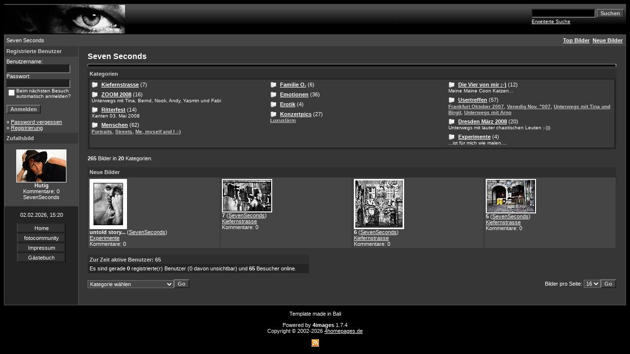

--- FILE ---
content_type: text/html
request_url: http://www.sevensec.de/galerie/index.php?sessionid=v7ohqbjdcsc49d64jv9tn0bi54
body_size: 4844
content:
<!DOCTYPE HTML PUBLIC "-//W3C//DTD HTML 4.01 Transitional//EN">
<html dir="ltr">
<head>
<title>Seven Seconds</title>
<meta http-equiv="content-type" content="text/html; charset=iso-8859-1">
<link rel="stylesheet" href="./templates/4dark/style.css">
<script language="javascript" type="text/javascript">
<!--
  var captcha_reload_count = 0;
  var captcha_image_url = "./captcha.php?sessionid=k9nf1qauc1s94b1e0sefcmqvb7";
  function new_captcha_image() {
    if (captcha_image_url.indexOf('?') == -1) {
      document.getElementById('captcha_image').src= captcha_image_url+'?c='+captcha_reload_count;
    }
    else {
      document.getElementById('captcha_image').src= captcha_image_url+'&c='+captcha_reload_count;
    }

    document.getElementById('captcha_input').value="";
    document.getElementById('captcha_input').focus();
    captcha_reload_count++;
  }

  function opendetailwindow() {
    window.open('','detailwindow','toolbar=no,scrollbars=yes,resizable=no,width=680,height=480');
  }

  function right(e) {
    if ((document.layers || (document.getElementById && !document.all)) && (e.which == 2 || e.which == 3)) {
      alert("© Copyright by Seven Seconds");
      return false;
    }
    else if (event.button == 2 || event.button == 3) {
      alert("© Copyright by Seven Seconds");
      return false;
    }
    return true;
  }

  if (document.layers){
    document.captureEvents(Event.MOUSEDOWN);
    document.onmousedown = right;
  }
  else if (document.all && !document.getElementById){
    document.onmousedown = right;
  }

  document.oncontextmenu = new Function("alert('© Copyright by Seven Seconds');return false");

// -->
</script>
<link rel="alternate" type="application/rss+xml" title="RSS Feed: Seven Seconds (Neue Bilder)" href="http://www.sevensec.de/galerie/rss.php?action=images">
</head>
<body bgcolor="#000000" text="#FFFFFF" link="#FFFFFF" vlink="#FFFFFF" alink="#FFFFFF">
 
<table width="100%" border="0" cellspacing="0" cellpadding="0" align="center">
  <tr> 
    <td>
<table cellpadding="0" cellspacing="0"  width="100%" border="0" bgcolor="#000000">
 <tr>
  <td width="100%">
   <table border="0" cellpadding="0" cellspacing="0" bgcolor="#000000" width="100%" height="62" background="./templates/4dark/images/bbcell.gif">
    <tr>
     <td width="50%" align="left"><img src="./templates/4dark/images/4imgs.gif" width="246" height="58" align="center" alt="" /></td>
     <td width="50%" align="right" >
	<form method="post" action="./search.php?sessionid=k9nf1qauc1s94b1e0sefcmqvb7">
              <table border="0" cellspacing="0" cellpadding="1">
                <tr> 
                  <td> 
                    <input type="text" name="search_keywords" size="15" class="searchinput" />
                  </td>
                  <td> 
                    <input type="submit" value="Suchen" class="button" name="submit" />&nbsp;
                  </td>
                </tr>
                <tr valign="top"> 
                  <td colspan="2"><a href="./search.php?sessionid=k9nf1qauc1s94b1e0sefcmqvb7" class="smalltext">Erweiterte Suche</a></td>
                </tr>
              </table>
            </form>
     </td>
   </tr>
  </table>
</td>
</tr>
</table>
</td>
  </tr>
  <tr> 
    <td class="bordercolor"> 
      <table width="100%" border="0" cellspacing="1" cellpadding="0">
        <tr> 
          <td class="tablebgcolor"> 
            <table width="100%" border="0" cellspacing="0" cellpadding="0">
   <tr>
    <td class="navbar" height="23">
     <table width="100%" border="0" cellspacing="0" cellpadding="0">
      <tr>
       <td align="left" width="50%">
        <img src="./templates/4dark/images/spacer.gif" width="4" height="4" alt="" />Seven Seconds</td>
       <td align="right" width="50%">
        <a href="./top.php?sessionid=k9nf1qauc1s94b1e0sefcmqvb7"><b>Top Bilder</b></a>&nbsp;
        <a href="./search.php?search_new_images=1&amp;sessionid=k9nf1qauc1s94b1e0sefcmqvb7"><b>Neue Bilder</b></a>&nbsp;&nbsp;
       </td>
      </tr>
     </table>
    </td>
   </tr>
  </table>
            <table width="100%" border="0" cellspacing="0" cellpadding="0">
              <tr> 
                <td width="150" class="row2" valign="top">
                  <table width="150" border="0" cellspacing="0" cellpadding="0">
                    <tr> 
                      <td class="head2" height="20"><img src="./templates/4dark/images/spacer.gif" alt="" width="4" height="4" />Registrierte Benutzer</td>
                    </tr>
                    <tr> 
                      <td class="tablebgcolor"><img src="./templates/4dark/images/spacer.gif" alt="" width="1" height="1" /></td>
                    </tr>
                    <tr> 
                      <td align="center" class="row1"><table width="100%" border="0" cellpadding="4" cellspacing="0">
  <tr> 
    <td valign="top" align="left"> 
      <form action="./login.php?sessionid=k9nf1qauc1s94b1e0sefcmqvb7" method="post">
        Benutzername:<br />
        <input type="text" size="10" name="user_name" class="logininput" />
        <br />
        Passwort:<br />
        <input type="password" size="10" name="user_password" class="logininput" />
        <br />
        <table border="0" cellspacing="0" cellpadding="0">
          <tr valign="top"> 
            <td>
              <input type="checkbox" name="auto_login" value="1" />
            </td>
            <td><span class="smalltext">Beim nächsten Besuch automatisch anmelden?</span></td>
          </tr>
        </table>
        <br />
		<input type="submit" value="Anmelden" class="button" />
      </form>
      &raquo; <a href="./member.php?action=lostpassword&amp;sessionid=k9nf1qauc1s94b1e0sefcmqvb7">Password vergessen</a><br />
	  &raquo; <a href="./register.php?sessionid=k9nf1qauc1s94b1e0sefcmqvb7">Registrierung</a></td>
  </tr>
</table>
 </td>
                    </tr>
                    <tr> 
                      <td class="tablebgcolor"><img src="./templates/4dark/images/spacer.gif" alt="" width="1" height="1" /></td>
                    </tr>
                  </table>
		                    <table width="150" border="0" cellspacing="0" cellpadding="0">
                    <tr> 
                      <td class="head2" height="20"> <img src="./templates/4dark/images/spacer.gif" alt="" width="4" height="4" />Zufallsbild</td>
                    </tr>
                    <tr> 
                      <td class="tablebgcolor"><img src="./templates/4dark/images/spacer.gif" alt="" width="1" height="1" /></td>
                    </tr>
                    <tr> 
                      <td align="center" class="row1">
					    <br />
                        <a href="./details.php?image_id=151&amp;sessionid=k9nf1qauc1s94b1e0sefcmqvb7"><img src="./data/thumbnails/8/DSC_8124.jpg" border="1" width="100" height="65" alt="Hutig" /></a><br /><b>Hutig</b><br />
Kommentare: 0<br />SevenSeconds						<br />
                        <br />
                      </td>
                    </tr>
                    <tr> 
                      <td class="tablebgcolor"><img src="./templates/4dark/images/spacer.gif" alt="" width="1" height="1" /></td>
                    </tr>
                  </table>
		                  <p align="center">
                    02.02.2026, 15:20                  </p>
<div align="center">
<center>
 <table border="0" cellpadding="0" cellspacing="0"  width="100">
 <tr>
  <td width="100%" align="center" height="20" background="templates/4dark/bbutton.gif" ><a style="text-decoration: none" href="index.php">Home</a></td>
 </tr>
 <tr>
 <td width="100%" align="center" height="20" background="templates/4dark/bbutton.gif" ><a style="text-decoration: none" href="http://www.fotocommunity.de/pc/pc/mypics/916513">fotocommunity</a></td>
 </tr>
 <tr>
 <td width="100%" align="center" height="20" background="templates/4dark/bbutton.gif" ><a style="text-decoration: none" href="http://sevensec.de/galerie/member.php?action=faq">Impressum</a></td>
 </tr>
 <tr>
 <td width="100%" align="center" height="20" background="templates/4dark/bbutton.gif" ><a style="text-decoration: none" href="http://618328.guestbook.onetwomax.de"" target="_blank">Gästebuch</a></td>
 </tr>
 </table>
</center>
</div>
<br>
                </td>
                <td width="1" class="bordercolor" valign="top"><img src="./templates/4dark/images/spacer.gif" alt="" width="1" height="1" /></td>
                <td width="18" valign="top"><img src="./templates/4dark/images/spacer.gif" alt="" width="18" height="18" /></td>
                <td width="100%" valign="top"> <br />
                  <span class="title">Seven Seconds</span><br />
                  <hr size="1" />
                   
                  <table width="100%" border="0" cellspacing="0" cellpadding="1">
                    <tr> 
                      <td class="head1"> 
                        <table width="100%" border="0" cellspacing="0" cellpadding="3">
                          <tr> 
                            <td class="head1" valign="top">Kategorien</td>
                          </tr>
                          <tr> 
                            <td class="row2" valign="top">
							  
<table width="100%" border="0" cellpadding="0" cellspacing="0">
<tr>
<td valign="top" width="34%" class="catbgcolor">
<table border="0" cellpadding="3" cellspacing="1">
<tr>
<td valign="top">
<table border="0" cellspacing="0" cellpadding="0">
  <tr> 
    <td valign="top">
	  <img src="./templates/4dark/images/folder.gif" width="20" height="13" alt="" /> 
      <!--   -->
    </td>
    <td>
	  <a href="./categories.php?cat_id=21&amp;sessionid=k9nf1qauc1s94b1e0sefcmqvb7" class="maincat">Kiefernstrasse</a>&nbsp;(7) 
      	</td>
  </tr>
</table>
</td>
</tr>
<tr>
<td valign="top">
<table border="0" cellspacing="0" cellpadding="0">
  <tr> 
    <td valign="top">
	  <img src="./templates/4dark/images/folder.gif" width="20" height="13" alt="" /> 
      <!--   -->
    </td>
    <td>
	  <a href="./categories.php?cat_id=20&amp;sessionid=k9nf1qauc1s94b1e0sefcmqvb7" class="maincat">ZOOM 2008</a>&nbsp;(16) 
      	</td>
  </tr>
</table>
<span class="smalltext">Unterwegs mit Tina, Bernd, Nook, Andy, Yasmin und Fabi</span><br /></td>
</tr>
<tr>
<td valign="top">
<table border="0" cellspacing="0" cellpadding="0">
  <tr> 
    <td valign="top">
	  <img src="./templates/4dark/images/folder.gif" width="20" height="13" alt="" /> 
      <!--   -->
    </td>
    <td>
	  <a href="./categories.php?cat_id=19&amp;sessionid=k9nf1qauc1s94b1e0sefcmqvb7" class="maincat">Ritterfest</a>&nbsp;(14) 
      	</td>
  </tr>
</table>
<span class="smalltext">Xanten 03. Mai 2008</span><br /></td>
</tr>
<tr>
<td valign="top">
<table border="0" cellspacing="0" cellpadding="0">
  <tr> 
    <td valign="top">
	  <img src="./templates/4dark/images/folder.gif" width="20" height="13" alt="" /> 
      <!--   -->
    </td>
    <td>
	  <a href="./categories.php?cat_id=2&amp;sessionid=k9nf1qauc1s94b1e0sefcmqvb7" class="maincat">Menschen</a>&nbsp;(62) 
      	</td>
  </tr>
</table>
<a href="./categories.php?cat_id=3&amp;sessionid=k9nf1qauc1s94b1e0sefcmqvb7" class="subcat">Portraits</a>, <a href="./categories.php?cat_id=4&amp;sessionid=k9nf1qauc1s94b1e0sefcmqvb7" class="subcat">Streets</a>, <a href="./categories.php?cat_id=8&amp;sessionid=k9nf1qauc1s94b1e0sefcmqvb7" class="subcat">Me, myself and I :-)</a></td>
</tr>
</table></td>
<td valign="top" width="34%" class="catbgcolor">
<table border="0" cellpadding="3" cellspacing="1">
<tr>
<td valign="top">
<table border="0" cellspacing="0" cellpadding="0">
  <tr> 
    <td valign="top">
	  <img src="./templates/4dark/images/folder.gif" width="20" height="13" alt="" /> 
      <!--   -->
    </td>
    <td>
	  <a href="./categories.php?cat_id=18&amp;sessionid=k9nf1qauc1s94b1e0sefcmqvb7" class="maincat">Familie O.</a>&nbsp;(6) 
      	</td>
  </tr>
</table>
</td>
</tr>
<tr>
<td valign="top">
<table border="0" cellspacing="0" cellpadding="0">
  <tr> 
    <td valign="top">
	  <img src="./templates/4dark/images/folder.gif" width="20" height="13" alt="" /> 
      <!--   -->
    </td>
    <td>
	  <a href="./categories.php?cat_id=5&amp;sessionid=k9nf1qauc1s94b1e0sefcmqvb7" class="maincat">Emotionen</a>&nbsp;(36) 
      	</td>
  </tr>
</table>
</td>
</tr>
<tr>
<td valign="top">
<table border="0" cellspacing="0" cellpadding="0">
  <tr> 
    <td valign="top">
	  <img src="./templates/4dark/images/folder.gif" width="20" height="13" alt="" /> 
      <!--   -->
    </td>
    <td>
	  <a href="./categories.php?cat_id=6&amp;sessionid=k9nf1qauc1s94b1e0sefcmqvb7" class="maincat">Erotik</a>&nbsp;(4) 
      	</td>
  </tr>
</table>
</td>
</tr>
<tr>
<td valign="top">
<table border="0" cellspacing="0" cellpadding="0">
  <tr> 
    <td valign="top">
	  <img src="./templates/4dark/images/folder.gif" width="20" height="13" alt="" /> 
      <!--   -->
    </td>
    <td>
	  <a href="./categories.php?cat_id=7&amp;sessionid=k9nf1qauc1s94b1e0sefcmqvb7" class="maincat">Konzertpics</a>&nbsp;(27) 
      	</td>
  </tr>
</table>
<a href="./categories.php?cat_id=17&amp;sessionid=k9nf1qauc1s94b1e0sefcmqvb7" class="subcat">Luxuslärm</a></td>
</tr>
</table></td>
<td valign="top" width="34%" class="catbgcolor">
<table border="0" cellpadding="3" cellspacing="1">
<tr>
<td valign="top">
<table border="0" cellspacing="0" cellpadding="0">
  <tr> 
    <td valign="top">
	  <img src="./templates/4dark/images/folder.gif" width="20" height="13" alt="" /> 
      <!--   -->
    </td>
    <td>
	  <a href="./categories.php?cat_id=9&amp;sessionid=k9nf1qauc1s94b1e0sefcmqvb7" class="maincat">Die Vier von mir :-)</a>&nbsp;(12) 
      	</td>
  </tr>
</table>
<span class="smalltext">Meine Maine Coon Katzen...</span><br /></td>
</tr>
<tr>
<td valign="top">
<table border="0" cellspacing="0" cellpadding="0">
  <tr> 
    <td valign="top">
	  <img src="./templates/4dark/images/folder.gif" width="20" height="13" alt="" /> 
      <!--   -->
    </td>
    <td>
	  <a href="./categories.php?cat_id=10&amp;sessionid=k9nf1qauc1s94b1e0sefcmqvb7" class="maincat">Usertreffen</a>&nbsp;(57) 
      	</td>
  </tr>
</table>
<a href="./categories.php?cat_id=11&amp;sessionid=k9nf1qauc1s94b1e0sefcmqvb7" class="subcat">Frankfurt Oktober 2007</a>, <a href="./categories.php?cat_id=12&amp;sessionid=k9nf1qauc1s94b1e0sefcmqvb7" class="subcat">Venedig Nov. &quot;007</a>, <a href="./categories.php?cat_id=13&amp;sessionid=k9nf1qauc1s94b1e0sefcmqvb7" class="subcat">Unterwegs mit Tina und Birgit</a>, <a href="./categories.php?cat_id=14&amp;sessionid=k9nf1qauc1s94b1e0sefcmqvb7" class="subcat">Unterwegs mit Arno</a></td>
</tr>
<tr>
<td valign="top">
<table border="0" cellspacing="0" cellpadding="0">
  <tr> 
    <td valign="top">
	  <img src="./templates/4dark/images/folder.gif" width="20" height="13" alt="" /> 
      <!--   -->
    </td>
    <td>
	  <a href="./categories.php?cat_id=16&amp;sessionid=k9nf1qauc1s94b1e0sefcmqvb7" class="maincat">Dresden März 2008</a>&nbsp;(20) 
      	</td>
  </tr>
</table>
<span class="smalltext">Unterwegs mit lauter chaotischen Leuten ;-)))</span><br /></td>
</tr>
<tr>
<td valign="top">
<table border="0" cellspacing="0" cellpadding="0">
  <tr> 
    <td valign="top">
	  <img src="./templates/4dark/images/folder.gif" width="20" height="13" alt="" /> 
      <!--   -->
    </td>
    <td>
	  <a href="./categories.php?cat_id=15&amp;sessionid=k9nf1qauc1s94b1e0sefcmqvb7" class="maincat">Experimente</a>&nbsp;(4) 
      	</td>
  </tr>
</table>
<span class="smalltext">...ist für mich wie malen....</span><br /></td>
</tr>
</table>
</td>
</tr>
</table>
							</td>
                          </tr>
                        </table>
                      </td>
                    </tr>
                  </table>
                  <br />
                  <b>265</b> Bilder in <b>20</b> Kategorien.<br />
                  <br />
                   
                  <table width="100%" border="0" cellspacing="0" cellpadding="0">
                    <tr> 
                      <td class="head1"> 
                        <table width="100%" border="0" cellspacing="0" cellpadding="4">
                          <tr> 
                            <td class="head1" valign="top">Neue Bilder</td>
                          </tr>
                        </table>
                      </td>
                    </tr>
                    <tr> 
                      <td class="head1"><table width="100%" border="0" cellpadding="3" cellspacing="1"><tr class="imagerow1">
<td width="25%" valign="top">
<!-- you wish detail page in a small javascript open window, use <a href="./details.php?image_id=273&amp;sessionid=k9nf1qauc1s94b1e0sefcmqvb7" onclick="opendetailwindow()" target="detailwindow"><img src="./data/thumbnails/15/IMG_3358n.jpg" border="1" width="74" height="100" alt="untold story..." /></a> -->
<a href="./details.php?image_id=273&amp;sessionid=k9nf1qauc1s94b1e0sefcmqvb7"><img src="./data/thumbnails/15/IMG_3358n.jpg" border="1" width="74" height="100" alt="untold story..." /></a><br />
<b>untold story...</b>  (<a href="./member.php?action=showprofile&amp;user_id=2&amp;sessionid=k9nf1qauc1s94b1e0sefcmqvb7">SevenSeconds</a>)
<br />
<a href="./categories.php?cat_id=15&amp;sessionid=k9nf1qauc1s94b1e0sefcmqvb7">Experimente</a><br />
Kommentare: 0<br />

</td>
<td width="25%" valign="top">
<!-- you wish detail page in a small javascript open window, use <a href="./details.php?image_id=272&amp;sessionid=k9nf1qauc1s94b1e0sefcmqvb7" onclick="opendetailwindow()" target="detailwindow"><img src="./data/thumbnails/21/14569390.jpg" border="1" width="100" height="66" alt="7" /></a> -->
<a href="./details.php?image_id=272&amp;sessionid=k9nf1qauc1s94b1e0sefcmqvb7"><img src="./data/thumbnails/21/14569390.jpg" border="1" width="100" height="66" alt="7" /></a><br />
<b>7</b>  (<a href="./member.php?action=showprofile&amp;user_id=2&amp;sessionid=k9nf1qauc1s94b1e0sefcmqvb7">SevenSeconds</a>)
<br />
<a href="./categories.php?cat_id=21&amp;sessionid=k9nf1qauc1s94b1e0sefcmqvb7">Kiefernstrasse</a><br />
Kommentare: 0<br />

</td>
<td width="25%" valign="top">
<!-- you wish detail page in a small javascript open window, use <a href="./details.php?image_id=271&amp;sessionid=k9nf1qauc1s94b1e0sefcmqvb7" onclick="opendetailwindow()" target="detailwindow"><img src="./data/thumbnails/21/14566536.jpg" border="1" width="100" height="100" alt="6" /></a> -->
<a href="./details.php?image_id=271&amp;sessionid=k9nf1qauc1s94b1e0sefcmqvb7"><img src="./data/thumbnails/21/14566536.jpg" border="1" width="100" height="100" alt="6" /></a><br />
<b>6</b>  (<a href="./member.php?action=showprofile&amp;user_id=2&amp;sessionid=k9nf1qauc1s94b1e0sefcmqvb7">SevenSeconds</a>)
<br />
<a href="./categories.php?cat_id=21&amp;sessionid=k9nf1qauc1s94b1e0sefcmqvb7">Kiefernstrasse</a><br />
Kommentare: 0<br />

</td>
<td width="25%" valign="top">
<!-- you wish detail page in a small javascript open window, use <a href="./details.php?image_id=270&amp;sessionid=k9nf1qauc1s94b1e0sefcmqvb7" onclick="opendetailwindow()" target="detailwindow"><img src="./data/thumbnails/21/14567811.jpg" border="1" width="100" height="68" alt="5" /></a> -->
<a href="./details.php?image_id=270&amp;sessionid=k9nf1qauc1s94b1e0sefcmqvb7"><img src="./data/thumbnails/21/14567811.jpg" border="1" width="100" height="68" alt="5" /></a><br />
<b>5</b>  (<a href="./member.php?action=showprofile&amp;user_id=2&amp;sessionid=k9nf1qauc1s94b1e0sefcmqvb7">SevenSeconds</a>)
<br />
<a href="./categories.php?cat_id=21&amp;sessionid=k9nf1qauc1s94b1e0sefcmqvb7">Kiefernstrasse</a><br />
Kommentare: 0<br />

</td>
</tr>
</table>
</td>
                    </tr>
                  </table>
                  <br />
				  <table width="450" border="0" cellspacing="0" cellpadding="1">
  <tr> 
    <td class="head1"> 
      <table width="100%" border="0" cellspacing="0" cellpadding="3">
        <tr> 
          <td valign="top" class="head1">Zur Zeit aktive Benutzer: 65</td>
        </tr>
        <tr> 
          <td valign="top" class="row2">
		    Es sind gerade <b>0</b> registrierte(r) Benutzer (0 davon unsichtbar) und <b>65</b> Besucher online.		    <br />
                      </td>
        </tr>
      </table>
    </td>
  </tr>
</table>
				  <br />
                  <table width="100%" border="0" cellspacing="0" cellpadding="0">
                    <tr> 
                      <td><form method="post" name="jumpbox" action="./categories.php?sessionid=k9nf1qauc1s94b1e0sefcmqvb7">
  <table border="0" cellspacing="0" cellpadding="0">
    <tr> 
      <td valign="bottom">
<select name="cat_id" onchange="if (this.options[this.selectedIndex].value != 0){ forms['jumpbox'].submit() }" class="categoryselect">
<option value="0">Kategorie wählen</option>
<option value="0">-------------------------------</option>
<option value="21" class="dropdownmarker">Kiefernstrasse</option>
<option value="20" class="dropdownmarker">ZOOM 2008</option>
<option value="19" class="dropdownmarker">Ritterfest</option>
<option value="2" class="dropdownmarker">Menschen</option>
<option value="3">-- Portraits</option>
<option value="4">-- Streets</option>
<option value="8">-- Me, myself and I :-)</option>
<option value="18" class="dropdownmarker">Familie O.</option>
<option value="5" class="dropdownmarker">Emotionen</option>
<option value="6" class="dropdownmarker">Erotik</option>
<option value="7" class="dropdownmarker">Konzertpics</option>
<option value="17">-- Luxuslärm</option>
<option value="9" class="dropdownmarker">Die Vier von mir :-)</option>
<option value="10" class="dropdownmarker">Usertreffen</option>
<option value="11">-- Frankfurt Oktober 2007</option>
<option value="12">-- Venedig Nov. &quot;007</option>
<option value="13">-- Unterwegs mit Tina und Birgit</option>
<option value="14">-- Unterwegs mit Arno</option>
<option value="16" class="dropdownmarker">Dresden März 2008</option>
<option value="15" class="dropdownmarker">Experimente</option>
</select>
</td>
      <td valign="top"> 
        <input type="submit" value="Go" class="button" />
      </td>
    </tr>
  </table>
</form>
</td>
                      <td align="right"><form method="post" action="index.php?sessionid=k9nf1qauc1s94b1e0sefcmqvb7">
  <table border="0" cellspacing="0" cellpadding="0">
    <tr> 
      <td>Bilder pro Seite:&nbsp;</td>
      <td>
<select name="setperpage" class="setperpageselect">
<option value="4">4</option>
<option value="8">8</option>
<option value="12">12</option>
<option value="16" selected="selected">16</option>
<option value="20">20</option>
<option value="24">24</option>
<option value="28">28</option>
<option value="32">32</option>
<option value="36">36</option>
<option value="40">40</option>
</select>
</td>
      <td> 
        <input type="submit" value="Go" class="button" name="submit" />
      </td>
    </tr>
  </table>
</form>
</td>
                    </tr>
                  </table>
                  <p>&nbsp;</p>
                </td>
                <td width="19" valign="top"><img src="./templates/4dark/images/spacer.gif" alt="" width="19" height="19" /></td>
              </tr>
            </table>
          </td>
        </tr>
      </table>
    </td>
  </tr>
  <tr> 
    <td> 
      
    </td>
  </tr>
</table>
<!--
    Bitte beachten Sie, dass der folgende Copyrighthinweis
    auf JEDER Seite die von 4images ausgegeben wird sichtbar 
    sein MUSS. Schriftart, Farbe etc. dürfen an die eigene 
    Website angepasst werden, der Hinweis darf aber unter 
    KEINEN Umständen entfernt oder unsichtbar gemacht werden.
    Auch muss der Hyperlink zu http://www.4homepages.de intakt 
    bleiben. Diese Bedingung ist Bestandteil der Lizenz dieser 
    Software. Lesen Sie die Lizenz.txt Datei für weitere 
    Informationen.
	
    Please note that the following copyright notice
    MUST be displayed on each and every page output
    by 4images. You may alter the font, colour etc. but
    you CANNOT remove it, nor change it so that it be,
    to all intents and purposes, invisible. The hyperlink 
    http://www.4homepages.de must also remain intact. 
    These conditions are part of the licence this software 
    is released under. See the Licence.txt file for 
    more information.

Do not remove the template copyright please !!!

// -->
<p align="center">Template made in <a href="http://www.bali-information.com/" target="_blank" class="tpllnk">Bali</a></p>

<p id="copyright" align="center">
  Powered by <b>4images</b> 1.7.4
  <br />
  Copyright &copy; 2002-2026 <a href="http://www.4homepages.de" target="_blank">4homepages.de</a>
</p>
<p align="center">
  <a href="http://www.sevensec.de/galerie/rss.php?action=images"><img src="./templates/4dark/images/rss.gif" border="0" width="15" height="15" alt="RSS Feed: Seven Seconds (Neue Bilder)" /></a>
</p>
</body>
</html>

